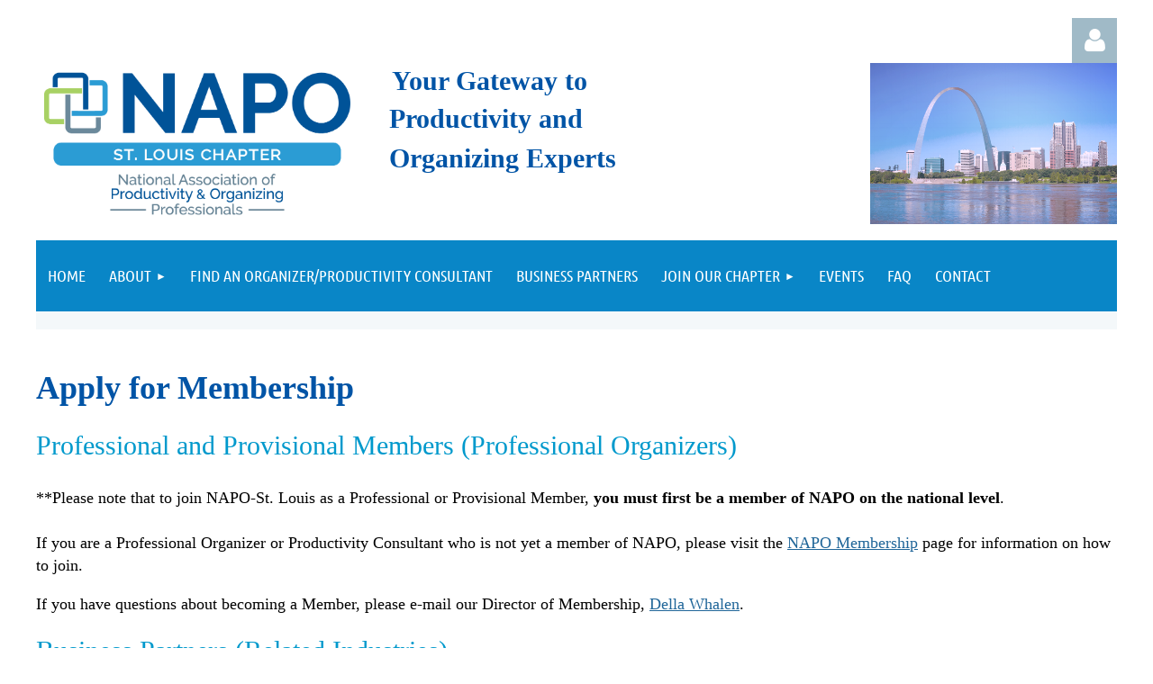

--- FILE ---
content_type: text/html; charset=utf-8
request_url: https://www.google.com/recaptcha/api2/anchor?ar=1&k=6LfmM_UhAAAAAJSHT-BwkAlQgN0mMViOmaK7oEIV&co=aHR0cHM6Ly9uYXBvc3RsLmNvbTo0NDM.&hl=en&v=PoyoqOPhxBO7pBk68S4YbpHZ&theme=light&size=invisible&anchor-ms=20000&execute-ms=30000&cb=83743t55qo0u
body_size: 50543
content:
<!DOCTYPE HTML><html dir="ltr" lang="en"><head><meta http-equiv="Content-Type" content="text/html; charset=UTF-8">
<meta http-equiv="X-UA-Compatible" content="IE=edge">
<title>reCAPTCHA</title>
<style type="text/css">
/* cyrillic-ext */
@font-face {
  font-family: 'Roboto';
  font-style: normal;
  font-weight: 400;
  font-stretch: 100%;
  src: url(//fonts.gstatic.com/s/roboto/v48/KFO7CnqEu92Fr1ME7kSn66aGLdTylUAMa3GUBHMdazTgWw.woff2) format('woff2');
  unicode-range: U+0460-052F, U+1C80-1C8A, U+20B4, U+2DE0-2DFF, U+A640-A69F, U+FE2E-FE2F;
}
/* cyrillic */
@font-face {
  font-family: 'Roboto';
  font-style: normal;
  font-weight: 400;
  font-stretch: 100%;
  src: url(//fonts.gstatic.com/s/roboto/v48/KFO7CnqEu92Fr1ME7kSn66aGLdTylUAMa3iUBHMdazTgWw.woff2) format('woff2');
  unicode-range: U+0301, U+0400-045F, U+0490-0491, U+04B0-04B1, U+2116;
}
/* greek-ext */
@font-face {
  font-family: 'Roboto';
  font-style: normal;
  font-weight: 400;
  font-stretch: 100%;
  src: url(//fonts.gstatic.com/s/roboto/v48/KFO7CnqEu92Fr1ME7kSn66aGLdTylUAMa3CUBHMdazTgWw.woff2) format('woff2');
  unicode-range: U+1F00-1FFF;
}
/* greek */
@font-face {
  font-family: 'Roboto';
  font-style: normal;
  font-weight: 400;
  font-stretch: 100%;
  src: url(//fonts.gstatic.com/s/roboto/v48/KFO7CnqEu92Fr1ME7kSn66aGLdTylUAMa3-UBHMdazTgWw.woff2) format('woff2');
  unicode-range: U+0370-0377, U+037A-037F, U+0384-038A, U+038C, U+038E-03A1, U+03A3-03FF;
}
/* math */
@font-face {
  font-family: 'Roboto';
  font-style: normal;
  font-weight: 400;
  font-stretch: 100%;
  src: url(//fonts.gstatic.com/s/roboto/v48/KFO7CnqEu92Fr1ME7kSn66aGLdTylUAMawCUBHMdazTgWw.woff2) format('woff2');
  unicode-range: U+0302-0303, U+0305, U+0307-0308, U+0310, U+0312, U+0315, U+031A, U+0326-0327, U+032C, U+032F-0330, U+0332-0333, U+0338, U+033A, U+0346, U+034D, U+0391-03A1, U+03A3-03A9, U+03B1-03C9, U+03D1, U+03D5-03D6, U+03F0-03F1, U+03F4-03F5, U+2016-2017, U+2034-2038, U+203C, U+2040, U+2043, U+2047, U+2050, U+2057, U+205F, U+2070-2071, U+2074-208E, U+2090-209C, U+20D0-20DC, U+20E1, U+20E5-20EF, U+2100-2112, U+2114-2115, U+2117-2121, U+2123-214F, U+2190, U+2192, U+2194-21AE, U+21B0-21E5, U+21F1-21F2, U+21F4-2211, U+2213-2214, U+2216-22FF, U+2308-230B, U+2310, U+2319, U+231C-2321, U+2336-237A, U+237C, U+2395, U+239B-23B7, U+23D0, U+23DC-23E1, U+2474-2475, U+25AF, U+25B3, U+25B7, U+25BD, U+25C1, U+25CA, U+25CC, U+25FB, U+266D-266F, U+27C0-27FF, U+2900-2AFF, U+2B0E-2B11, U+2B30-2B4C, U+2BFE, U+3030, U+FF5B, U+FF5D, U+1D400-1D7FF, U+1EE00-1EEFF;
}
/* symbols */
@font-face {
  font-family: 'Roboto';
  font-style: normal;
  font-weight: 400;
  font-stretch: 100%;
  src: url(//fonts.gstatic.com/s/roboto/v48/KFO7CnqEu92Fr1ME7kSn66aGLdTylUAMaxKUBHMdazTgWw.woff2) format('woff2');
  unicode-range: U+0001-000C, U+000E-001F, U+007F-009F, U+20DD-20E0, U+20E2-20E4, U+2150-218F, U+2190, U+2192, U+2194-2199, U+21AF, U+21E6-21F0, U+21F3, U+2218-2219, U+2299, U+22C4-22C6, U+2300-243F, U+2440-244A, U+2460-24FF, U+25A0-27BF, U+2800-28FF, U+2921-2922, U+2981, U+29BF, U+29EB, U+2B00-2BFF, U+4DC0-4DFF, U+FFF9-FFFB, U+10140-1018E, U+10190-1019C, U+101A0, U+101D0-101FD, U+102E0-102FB, U+10E60-10E7E, U+1D2C0-1D2D3, U+1D2E0-1D37F, U+1F000-1F0FF, U+1F100-1F1AD, U+1F1E6-1F1FF, U+1F30D-1F30F, U+1F315, U+1F31C, U+1F31E, U+1F320-1F32C, U+1F336, U+1F378, U+1F37D, U+1F382, U+1F393-1F39F, U+1F3A7-1F3A8, U+1F3AC-1F3AF, U+1F3C2, U+1F3C4-1F3C6, U+1F3CA-1F3CE, U+1F3D4-1F3E0, U+1F3ED, U+1F3F1-1F3F3, U+1F3F5-1F3F7, U+1F408, U+1F415, U+1F41F, U+1F426, U+1F43F, U+1F441-1F442, U+1F444, U+1F446-1F449, U+1F44C-1F44E, U+1F453, U+1F46A, U+1F47D, U+1F4A3, U+1F4B0, U+1F4B3, U+1F4B9, U+1F4BB, U+1F4BF, U+1F4C8-1F4CB, U+1F4D6, U+1F4DA, U+1F4DF, U+1F4E3-1F4E6, U+1F4EA-1F4ED, U+1F4F7, U+1F4F9-1F4FB, U+1F4FD-1F4FE, U+1F503, U+1F507-1F50B, U+1F50D, U+1F512-1F513, U+1F53E-1F54A, U+1F54F-1F5FA, U+1F610, U+1F650-1F67F, U+1F687, U+1F68D, U+1F691, U+1F694, U+1F698, U+1F6AD, U+1F6B2, U+1F6B9-1F6BA, U+1F6BC, U+1F6C6-1F6CF, U+1F6D3-1F6D7, U+1F6E0-1F6EA, U+1F6F0-1F6F3, U+1F6F7-1F6FC, U+1F700-1F7FF, U+1F800-1F80B, U+1F810-1F847, U+1F850-1F859, U+1F860-1F887, U+1F890-1F8AD, U+1F8B0-1F8BB, U+1F8C0-1F8C1, U+1F900-1F90B, U+1F93B, U+1F946, U+1F984, U+1F996, U+1F9E9, U+1FA00-1FA6F, U+1FA70-1FA7C, U+1FA80-1FA89, U+1FA8F-1FAC6, U+1FACE-1FADC, U+1FADF-1FAE9, U+1FAF0-1FAF8, U+1FB00-1FBFF;
}
/* vietnamese */
@font-face {
  font-family: 'Roboto';
  font-style: normal;
  font-weight: 400;
  font-stretch: 100%;
  src: url(//fonts.gstatic.com/s/roboto/v48/KFO7CnqEu92Fr1ME7kSn66aGLdTylUAMa3OUBHMdazTgWw.woff2) format('woff2');
  unicode-range: U+0102-0103, U+0110-0111, U+0128-0129, U+0168-0169, U+01A0-01A1, U+01AF-01B0, U+0300-0301, U+0303-0304, U+0308-0309, U+0323, U+0329, U+1EA0-1EF9, U+20AB;
}
/* latin-ext */
@font-face {
  font-family: 'Roboto';
  font-style: normal;
  font-weight: 400;
  font-stretch: 100%;
  src: url(//fonts.gstatic.com/s/roboto/v48/KFO7CnqEu92Fr1ME7kSn66aGLdTylUAMa3KUBHMdazTgWw.woff2) format('woff2');
  unicode-range: U+0100-02BA, U+02BD-02C5, U+02C7-02CC, U+02CE-02D7, U+02DD-02FF, U+0304, U+0308, U+0329, U+1D00-1DBF, U+1E00-1E9F, U+1EF2-1EFF, U+2020, U+20A0-20AB, U+20AD-20C0, U+2113, U+2C60-2C7F, U+A720-A7FF;
}
/* latin */
@font-face {
  font-family: 'Roboto';
  font-style: normal;
  font-weight: 400;
  font-stretch: 100%;
  src: url(//fonts.gstatic.com/s/roboto/v48/KFO7CnqEu92Fr1ME7kSn66aGLdTylUAMa3yUBHMdazQ.woff2) format('woff2');
  unicode-range: U+0000-00FF, U+0131, U+0152-0153, U+02BB-02BC, U+02C6, U+02DA, U+02DC, U+0304, U+0308, U+0329, U+2000-206F, U+20AC, U+2122, U+2191, U+2193, U+2212, U+2215, U+FEFF, U+FFFD;
}
/* cyrillic-ext */
@font-face {
  font-family: 'Roboto';
  font-style: normal;
  font-weight: 500;
  font-stretch: 100%;
  src: url(//fonts.gstatic.com/s/roboto/v48/KFO7CnqEu92Fr1ME7kSn66aGLdTylUAMa3GUBHMdazTgWw.woff2) format('woff2');
  unicode-range: U+0460-052F, U+1C80-1C8A, U+20B4, U+2DE0-2DFF, U+A640-A69F, U+FE2E-FE2F;
}
/* cyrillic */
@font-face {
  font-family: 'Roboto';
  font-style: normal;
  font-weight: 500;
  font-stretch: 100%;
  src: url(//fonts.gstatic.com/s/roboto/v48/KFO7CnqEu92Fr1ME7kSn66aGLdTylUAMa3iUBHMdazTgWw.woff2) format('woff2');
  unicode-range: U+0301, U+0400-045F, U+0490-0491, U+04B0-04B1, U+2116;
}
/* greek-ext */
@font-face {
  font-family: 'Roboto';
  font-style: normal;
  font-weight: 500;
  font-stretch: 100%;
  src: url(//fonts.gstatic.com/s/roboto/v48/KFO7CnqEu92Fr1ME7kSn66aGLdTylUAMa3CUBHMdazTgWw.woff2) format('woff2');
  unicode-range: U+1F00-1FFF;
}
/* greek */
@font-face {
  font-family: 'Roboto';
  font-style: normal;
  font-weight: 500;
  font-stretch: 100%;
  src: url(//fonts.gstatic.com/s/roboto/v48/KFO7CnqEu92Fr1ME7kSn66aGLdTylUAMa3-UBHMdazTgWw.woff2) format('woff2');
  unicode-range: U+0370-0377, U+037A-037F, U+0384-038A, U+038C, U+038E-03A1, U+03A3-03FF;
}
/* math */
@font-face {
  font-family: 'Roboto';
  font-style: normal;
  font-weight: 500;
  font-stretch: 100%;
  src: url(//fonts.gstatic.com/s/roboto/v48/KFO7CnqEu92Fr1ME7kSn66aGLdTylUAMawCUBHMdazTgWw.woff2) format('woff2');
  unicode-range: U+0302-0303, U+0305, U+0307-0308, U+0310, U+0312, U+0315, U+031A, U+0326-0327, U+032C, U+032F-0330, U+0332-0333, U+0338, U+033A, U+0346, U+034D, U+0391-03A1, U+03A3-03A9, U+03B1-03C9, U+03D1, U+03D5-03D6, U+03F0-03F1, U+03F4-03F5, U+2016-2017, U+2034-2038, U+203C, U+2040, U+2043, U+2047, U+2050, U+2057, U+205F, U+2070-2071, U+2074-208E, U+2090-209C, U+20D0-20DC, U+20E1, U+20E5-20EF, U+2100-2112, U+2114-2115, U+2117-2121, U+2123-214F, U+2190, U+2192, U+2194-21AE, U+21B0-21E5, U+21F1-21F2, U+21F4-2211, U+2213-2214, U+2216-22FF, U+2308-230B, U+2310, U+2319, U+231C-2321, U+2336-237A, U+237C, U+2395, U+239B-23B7, U+23D0, U+23DC-23E1, U+2474-2475, U+25AF, U+25B3, U+25B7, U+25BD, U+25C1, U+25CA, U+25CC, U+25FB, U+266D-266F, U+27C0-27FF, U+2900-2AFF, U+2B0E-2B11, U+2B30-2B4C, U+2BFE, U+3030, U+FF5B, U+FF5D, U+1D400-1D7FF, U+1EE00-1EEFF;
}
/* symbols */
@font-face {
  font-family: 'Roboto';
  font-style: normal;
  font-weight: 500;
  font-stretch: 100%;
  src: url(//fonts.gstatic.com/s/roboto/v48/KFO7CnqEu92Fr1ME7kSn66aGLdTylUAMaxKUBHMdazTgWw.woff2) format('woff2');
  unicode-range: U+0001-000C, U+000E-001F, U+007F-009F, U+20DD-20E0, U+20E2-20E4, U+2150-218F, U+2190, U+2192, U+2194-2199, U+21AF, U+21E6-21F0, U+21F3, U+2218-2219, U+2299, U+22C4-22C6, U+2300-243F, U+2440-244A, U+2460-24FF, U+25A0-27BF, U+2800-28FF, U+2921-2922, U+2981, U+29BF, U+29EB, U+2B00-2BFF, U+4DC0-4DFF, U+FFF9-FFFB, U+10140-1018E, U+10190-1019C, U+101A0, U+101D0-101FD, U+102E0-102FB, U+10E60-10E7E, U+1D2C0-1D2D3, U+1D2E0-1D37F, U+1F000-1F0FF, U+1F100-1F1AD, U+1F1E6-1F1FF, U+1F30D-1F30F, U+1F315, U+1F31C, U+1F31E, U+1F320-1F32C, U+1F336, U+1F378, U+1F37D, U+1F382, U+1F393-1F39F, U+1F3A7-1F3A8, U+1F3AC-1F3AF, U+1F3C2, U+1F3C4-1F3C6, U+1F3CA-1F3CE, U+1F3D4-1F3E0, U+1F3ED, U+1F3F1-1F3F3, U+1F3F5-1F3F7, U+1F408, U+1F415, U+1F41F, U+1F426, U+1F43F, U+1F441-1F442, U+1F444, U+1F446-1F449, U+1F44C-1F44E, U+1F453, U+1F46A, U+1F47D, U+1F4A3, U+1F4B0, U+1F4B3, U+1F4B9, U+1F4BB, U+1F4BF, U+1F4C8-1F4CB, U+1F4D6, U+1F4DA, U+1F4DF, U+1F4E3-1F4E6, U+1F4EA-1F4ED, U+1F4F7, U+1F4F9-1F4FB, U+1F4FD-1F4FE, U+1F503, U+1F507-1F50B, U+1F50D, U+1F512-1F513, U+1F53E-1F54A, U+1F54F-1F5FA, U+1F610, U+1F650-1F67F, U+1F687, U+1F68D, U+1F691, U+1F694, U+1F698, U+1F6AD, U+1F6B2, U+1F6B9-1F6BA, U+1F6BC, U+1F6C6-1F6CF, U+1F6D3-1F6D7, U+1F6E0-1F6EA, U+1F6F0-1F6F3, U+1F6F7-1F6FC, U+1F700-1F7FF, U+1F800-1F80B, U+1F810-1F847, U+1F850-1F859, U+1F860-1F887, U+1F890-1F8AD, U+1F8B0-1F8BB, U+1F8C0-1F8C1, U+1F900-1F90B, U+1F93B, U+1F946, U+1F984, U+1F996, U+1F9E9, U+1FA00-1FA6F, U+1FA70-1FA7C, U+1FA80-1FA89, U+1FA8F-1FAC6, U+1FACE-1FADC, U+1FADF-1FAE9, U+1FAF0-1FAF8, U+1FB00-1FBFF;
}
/* vietnamese */
@font-face {
  font-family: 'Roboto';
  font-style: normal;
  font-weight: 500;
  font-stretch: 100%;
  src: url(//fonts.gstatic.com/s/roboto/v48/KFO7CnqEu92Fr1ME7kSn66aGLdTylUAMa3OUBHMdazTgWw.woff2) format('woff2');
  unicode-range: U+0102-0103, U+0110-0111, U+0128-0129, U+0168-0169, U+01A0-01A1, U+01AF-01B0, U+0300-0301, U+0303-0304, U+0308-0309, U+0323, U+0329, U+1EA0-1EF9, U+20AB;
}
/* latin-ext */
@font-face {
  font-family: 'Roboto';
  font-style: normal;
  font-weight: 500;
  font-stretch: 100%;
  src: url(//fonts.gstatic.com/s/roboto/v48/KFO7CnqEu92Fr1ME7kSn66aGLdTylUAMa3KUBHMdazTgWw.woff2) format('woff2');
  unicode-range: U+0100-02BA, U+02BD-02C5, U+02C7-02CC, U+02CE-02D7, U+02DD-02FF, U+0304, U+0308, U+0329, U+1D00-1DBF, U+1E00-1E9F, U+1EF2-1EFF, U+2020, U+20A0-20AB, U+20AD-20C0, U+2113, U+2C60-2C7F, U+A720-A7FF;
}
/* latin */
@font-face {
  font-family: 'Roboto';
  font-style: normal;
  font-weight: 500;
  font-stretch: 100%;
  src: url(//fonts.gstatic.com/s/roboto/v48/KFO7CnqEu92Fr1ME7kSn66aGLdTylUAMa3yUBHMdazQ.woff2) format('woff2');
  unicode-range: U+0000-00FF, U+0131, U+0152-0153, U+02BB-02BC, U+02C6, U+02DA, U+02DC, U+0304, U+0308, U+0329, U+2000-206F, U+20AC, U+2122, U+2191, U+2193, U+2212, U+2215, U+FEFF, U+FFFD;
}
/* cyrillic-ext */
@font-face {
  font-family: 'Roboto';
  font-style: normal;
  font-weight: 900;
  font-stretch: 100%;
  src: url(//fonts.gstatic.com/s/roboto/v48/KFO7CnqEu92Fr1ME7kSn66aGLdTylUAMa3GUBHMdazTgWw.woff2) format('woff2');
  unicode-range: U+0460-052F, U+1C80-1C8A, U+20B4, U+2DE0-2DFF, U+A640-A69F, U+FE2E-FE2F;
}
/* cyrillic */
@font-face {
  font-family: 'Roboto';
  font-style: normal;
  font-weight: 900;
  font-stretch: 100%;
  src: url(//fonts.gstatic.com/s/roboto/v48/KFO7CnqEu92Fr1ME7kSn66aGLdTylUAMa3iUBHMdazTgWw.woff2) format('woff2');
  unicode-range: U+0301, U+0400-045F, U+0490-0491, U+04B0-04B1, U+2116;
}
/* greek-ext */
@font-face {
  font-family: 'Roboto';
  font-style: normal;
  font-weight: 900;
  font-stretch: 100%;
  src: url(//fonts.gstatic.com/s/roboto/v48/KFO7CnqEu92Fr1ME7kSn66aGLdTylUAMa3CUBHMdazTgWw.woff2) format('woff2');
  unicode-range: U+1F00-1FFF;
}
/* greek */
@font-face {
  font-family: 'Roboto';
  font-style: normal;
  font-weight: 900;
  font-stretch: 100%;
  src: url(//fonts.gstatic.com/s/roboto/v48/KFO7CnqEu92Fr1ME7kSn66aGLdTylUAMa3-UBHMdazTgWw.woff2) format('woff2');
  unicode-range: U+0370-0377, U+037A-037F, U+0384-038A, U+038C, U+038E-03A1, U+03A3-03FF;
}
/* math */
@font-face {
  font-family: 'Roboto';
  font-style: normal;
  font-weight: 900;
  font-stretch: 100%;
  src: url(//fonts.gstatic.com/s/roboto/v48/KFO7CnqEu92Fr1ME7kSn66aGLdTylUAMawCUBHMdazTgWw.woff2) format('woff2');
  unicode-range: U+0302-0303, U+0305, U+0307-0308, U+0310, U+0312, U+0315, U+031A, U+0326-0327, U+032C, U+032F-0330, U+0332-0333, U+0338, U+033A, U+0346, U+034D, U+0391-03A1, U+03A3-03A9, U+03B1-03C9, U+03D1, U+03D5-03D6, U+03F0-03F1, U+03F4-03F5, U+2016-2017, U+2034-2038, U+203C, U+2040, U+2043, U+2047, U+2050, U+2057, U+205F, U+2070-2071, U+2074-208E, U+2090-209C, U+20D0-20DC, U+20E1, U+20E5-20EF, U+2100-2112, U+2114-2115, U+2117-2121, U+2123-214F, U+2190, U+2192, U+2194-21AE, U+21B0-21E5, U+21F1-21F2, U+21F4-2211, U+2213-2214, U+2216-22FF, U+2308-230B, U+2310, U+2319, U+231C-2321, U+2336-237A, U+237C, U+2395, U+239B-23B7, U+23D0, U+23DC-23E1, U+2474-2475, U+25AF, U+25B3, U+25B7, U+25BD, U+25C1, U+25CA, U+25CC, U+25FB, U+266D-266F, U+27C0-27FF, U+2900-2AFF, U+2B0E-2B11, U+2B30-2B4C, U+2BFE, U+3030, U+FF5B, U+FF5D, U+1D400-1D7FF, U+1EE00-1EEFF;
}
/* symbols */
@font-face {
  font-family: 'Roboto';
  font-style: normal;
  font-weight: 900;
  font-stretch: 100%;
  src: url(//fonts.gstatic.com/s/roboto/v48/KFO7CnqEu92Fr1ME7kSn66aGLdTylUAMaxKUBHMdazTgWw.woff2) format('woff2');
  unicode-range: U+0001-000C, U+000E-001F, U+007F-009F, U+20DD-20E0, U+20E2-20E4, U+2150-218F, U+2190, U+2192, U+2194-2199, U+21AF, U+21E6-21F0, U+21F3, U+2218-2219, U+2299, U+22C4-22C6, U+2300-243F, U+2440-244A, U+2460-24FF, U+25A0-27BF, U+2800-28FF, U+2921-2922, U+2981, U+29BF, U+29EB, U+2B00-2BFF, U+4DC0-4DFF, U+FFF9-FFFB, U+10140-1018E, U+10190-1019C, U+101A0, U+101D0-101FD, U+102E0-102FB, U+10E60-10E7E, U+1D2C0-1D2D3, U+1D2E0-1D37F, U+1F000-1F0FF, U+1F100-1F1AD, U+1F1E6-1F1FF, U+1F30D-1F30F, U+1F315, U+1F31C, U+1F31E, U+1F320-1F32C, U+1F336, U+1F378, U+1F37D, U+1F382, U+1F393-1F39F, U+1F3A7-1F3A8, U+1F3AC-1F3AF, U+1F3C2, U+1F3C4-1F3C6, U+1F3CA-1F3CE, U+1F3D4-1F3E0, U+1F3ED, U+1F3F1-1F3F3, U+1F3F5-1F3F7, U+1F408, U+1F415, U+1F41F, U+1F426, U+1F43F, U+1F441-1F442, U+1F444, U+1F446-1F449, U+1F44C-1F44E, U+1F453, U+1F46A, U+1F47D, U+1F4A3, U+1F4B0, U+1F4B3, U+1F4B9, U+1F4BB, U+1F4BF, U+1F4C8-1F4CB, U+1F4D6, U+1F4DA, U+1F4DF, U+1F4E3-1F4E6, U+1F4EA-1F4ED, U+1F4F7, U+1F4F9-1F4FB, U+1F4FD-1F4FE, U+1F503, U+1F507-1F50B, U+1F50D, U+1F512-1F513, U+1F53E-1F54A, U+1F54F-1F5FA, U+1F610, U+1F650-1F67F, U+1F687, U+1F68D, U+1F691, U+1F694, U+1F698, U+1F6AD, U+1F6B2, U+1F6B9-1F6BA, U+1F6BC, U+1F6C6-1F6CF, U+1F6D3-1F6D7, U+1F6E0-1F6EA, U+1F6F0-1F6F3, U+1F6F7-1F6FC, U+1F700-1F7FF, U+1F800-1F80B, U+1F810-1F847, U+1F850-1F859, U+1F860-1F887, U+1F890-1F8AD, U+1F8B0-1F8BB, U+1F8C0-1F8C1, U+1F900-1F90B, U+1F93B, U+1F946, U+1F984, U+1F996, U+1F9E9, U+1FA00-1FA6F, U+1FA70-1FA7C, U+1FA80-1FA89, U+1FA8F-1FAC6, U+1FACE-1FADC, U+1FADF-1FAE9, U+1FAF0-1FAF8, U+1FB00-1FBFF;
}
/* vietnamese */
@font-face {
  font-family: 'Roboto';
  font-style: normal;
  font-weight: 900;
  font-stretch: 100%;
  src: url(//fonts.gstatic.com/s/roboto/v48/KFO7CnqEu92Fr1ME7kSn66aGLdTylUAMa3OUBHMdazTgWw.woff2) format('woff2');
  unicode-range: U+0102-0103, U+0110-0111, U+0128-0129, U+0168-0169, U+01A0-01A1, U+01AF-01B0, U+0300-0301, U+0303-0304, U+0308-0309, U+0323, U+0329, U+1EA0-1EF9, U+20AB;
}
/* latin-ext */
@font-face {
  font-family: 'Roboto';
  font-style: normal;
  font-weight: 900;
  font-stretch: 100%;
  src: url(//fonts.gstatic.com/s/roboto/v48/KFO7CnqEu92Fr1ME7kSn66aGLdTylUAMa3KUBHMdazTgWw.woff2) format('woff2');
  unicode-range: U+0100-02BA, U+02BD-02C5, U+02C7-02CC, U+02CE-02D7, U+02DD-02FF, U+0304, U+0308, U+0329, U+1D00-1DBF, U+1E00-1E9F, U+1EF2-1EFF, U+2020, U+20A0-20AB, U+20AD-20C0, U+2113, U+2C60-2C7F, U+A720-A7FF;
}
/* latin */
@font-face {
  font-family: 'Roboto';
  font-style: normal;
  font-weight: 900;
  font-stretch: 100%;
  src: url(//fonts.gstatic.com/s/roboto/v48/KFO7CnqEu92Fr1ME7kSn66aGLdTylUAMa3yUBHMdazQ.woff2) format('woff2');
  unicode-range: U+0000-00FF, U+0131, U+0152-0153, U+02BB-02BC, U+02C6, U+02DA, U+02DC, U+0304, U+0308, U+0329, U+2000-206F, U+20AC, U+2122, U+2191, U+2193, U+2212, U+2215, U+FEFF, U+FFFD;
}

</style>
<link rel="stylesheet" type="text/css" href="https://www.gstatic.com/recaptcha/releases/PoyoqOPhxBO7pBk68S4YbpHZ/styles__ltr.css">
<script nonce="js31mwgapxalvJA4wvPHnA" type="text/javascript">window['__recaptcha_api'] = 'https://www.google.com/recaptcha/api2/';</script>
<script type="text/javascript" src="https://www.gstatic.com/recaptcha/releases/PoyoqOPhxBO7pBk68S4YbpHZ/recaptcha__en.js" nonce="js31mwgapxalvJA4wvPHnA">
      
    </script></head>
<body><div id="rc-anchor-alert" class="rc-anchor-alert"></div>
<input type="hidden" id="recaptcha-token" value="[base64]">
<script type="text/javascript" nonce="js31mwgapxalvJA4wvPHnA">
      recaptcha.anchor.Main.init("[\x22ainput\x22,[\x22bgdata\x22,\x22\x22,\[base64]/[base64]/[base64]/KE4oMTI0LHYsdi5HKSxMWihsLHYpKTpOKDEyNCx2LGwpLFYpLHYpLFQpKSxGKDE3MSx2KX0scjc9ZnVuY3Rpb24obCl7cmV0dXJuIGx9LEM9ZnVuY3Rpb24obCxWLHYpe04odixsLFYpLFZbYWtdPTI3OTZ9LG49ZnVuY3Rpb24obCxWKXtWLlg9KChWLlg/[base64]/[base64]/[base64]/[base64]/[base64]/[base64]/[base64]/[base64]/[base64]/[base64]/[base64]\\u003d\x22,\[base64]\\u003d\\u003d\x22,\x22JsKzQcKDwpfCnioDYgLCrWDDpXksw6wQw5nDqCtfWHtREMKKw4pMw7NowrIYw7bDvSDCrTDCrMKKwq/DvDg/ZsKpwqvDjxkcRsO7w47DpsKHw6vDokPCq1NUdMOfFcKnHsKbw4fDn8K6Dxl4wp/CjMO/dlstKcKRAwHCvWg0woRCUVloaMOhTFPDk03Ct8OSFsOVYBjClFISecKscsK3w4LCrlZIb8OSwpLCjMKew6fDnhlZw6JwE8OGw44XOHfDox1wM3JLw6ImwpQVR8OEKjd/R8KqfUHDn0g1WMOyw6Mkw5/CocOdZsK0w5TDgMKywowRBTvCj8KMwrDCqlrCvGgIwoIWw7diw4bDjmrCpMOYJ8Krw6IkBMKpZcKpwoN4FcORw4dbw77Do8KNw7DCvxbCm0RuSMOTw780ECrCjMKZKMKKQMOMdwsNIXPCn8OmWQ8HfMOaa8Oew5p+E0bDtnUwMCR8wrhdw7wzfcKTYcOGw5bDhj/CiH1NQHrDlQbDvMK2OcKZfxIkw5o5cQ/[base64]/TiTDlV3CkWB0w7QlXcKZX8O/w7nCicKiJmHDpMOJwqjDrMKiw5dAw69FYsKywpTChMKTw4vDiFTCt8K5NRx7aHPDgsOtwo0yGTQZwo3DpEt+V8Kww6MtasK0TEHClS/[base64]/[base64]/CvsK4w4DDjsO1JcO2w63DrsKBYikWB8Otw7vDsgdEw4PDlHXDm8KhBnXDg2hgSUo3w53Drn3CtMKbwo3DvGxTwo04woRvwppheRrDo1TDmsOJw73CqMKkesKIH345T2vDocK1HUrDgxEKw5zCplVCw4kSBltobQ5Rwr/CrMKFIQoFw4nCjGJfw60Cwp7ChcOSdTHDs8K7wpzClEzDohhaw7nDiMKdFsOcwqHCksOOwo4GwpJNL8OACsKdNcOywo/[base64]/Ci8O0KcO7TQgewqEYw6jCnsOBeMKdMMOHwrzDvC3CmXdZw4vCg0HCqH98wqXDuwVVw5UJAzg4w5A5w4lvXWnDux/[base64]/[base64]/[base64]/Cti5+wr0owoFrwrDChAF5BRZ6M8KcwofCsR7Co8KEwpzCpAjCpWHDonwdwq3Dqz9BwqfDrBwWSsOKGVQ3McK7RsK+PAnDmcKsOMO2wrrDlcOBOzFrwox7blNawqVdw6jCr8O/w4XDgADDiMKtw7d0c8OdV3/CkcKUUj1Jw6XCllzCq8OqBMKfAUtXaBLDkMO8w6jDk0bCuAjDl8Ovw7I8BMOwwprCnDPCl204w7htKsKUwqfCvsOuw7fCv8O7fCDDkMOuOGfCkjldLMKhw4gPImhIfQE7w4NBw5EfcWUIwrPDvcOyb3DCsAY/ScOVc0fDhMKsPMO1wrovXFHDp8KbdAnCncO5NkVwJMO1HMKkR8Kww6/CusKSw459fMKXCcOCw79eaXPDiMOYaGXCtD5rwpgbw4Z/PnfCr0NUwpstdjPCizzCpMObwotHw4NTFMOkOcKQUcO1SMOiw4zDqcORw4TCsXg5w68hNFs4XBZYLcOORMODDcKSQ8OtUi8swptDwr/ChMKHH8OjR8KNwrtOBsOEwok/w4bDkMOuwrhMw7s9w7LDnwcRXirDk8KPYMOrwr3DssKSbsKgcMO4chrCsMK2wqjCvTlDw5PDscKNGsKZw580NsKpw6LCgD4HYHEyw7MkFkHChkw5w7PDk8O/w4ULw5jCisOWwqzDq8KEGj7Dl3HCmDjCmsK/wqVjNcKBRMKdw7RhGxXDmWHCgSIewoZ3IT/ChcKcw47DjBANV3kdwpNLwrklwoBnOizDjUbDu2p2wqh/w6Eqw4Nlw47DuXTDhsKkwqLDgcK2fGV4wozDhQbDiMOSwrvCoSPDvE0CSTtVw4/DoEzDgT5sccOqOcOiwrYsNMOywpXCksO3YcKZHXZtal0aT8OZZMKLwoAmLX3CrsOcwpsAMSQKw7gkcDTCrmbCinoVw6bChcKGPCDDlisVAsKyJMKVwozCiVchw4oUw6bDiTQ7BsK6wqDDnMKJwq/DvcOmw6xnbMKZwr03wpPDkDJAUWMNKsKAw4rDj8OmwqHDgcOJNU5ZXXJLDsK4wpJLw7R3wpfDv8OWwobDtWBxw7pNwrnDkcKAw6XCkcKFKUwCw5UPLyYWwonDmSBGwqZQwp7Dv8Kzw6RJOHEbV8Onw6NRwoIPDRVrdsOHw7gIPF82aU7DnUHDgx4nw73Cil/CuMOoJGVJYcK3wqHDgwDCuAAXJBTDlMOMwq4VwrxMBsK4w4LCiMKcwqzDosOkwpbCjMKLG8O3wpPCtSLCjsKJwpBNVMKeJF9SwonCjcOvw7vChxrDpk1Uw73Cvn9Aw7x8w4jCtsOMFwnCusOrw514wpnCqC8lQBHDkEPDi8KvwrHCj8O/CsKow5xQBsOkw4bCnsOxbDnDo3/CkXZ4wrvDmQ7CusKSQBFLJGfCrcOSQsKgXifCnDTCgMO2w4ADwqnCpVDDoWBbwrLDkHvCuGvDmcKJXMOMw5PDjANLPnfDqTQHD8OtPcO5EW91GiPDoRA/[base64]/Cu2/[base64]/wq/CiMK1w5fDtAwLCmhiwrd1Z8KvwrMMwq/DojfDjhXDqAkdDXvCo8Ksw4nCosO0VC/[base64]/w7bDgcOHYATDlsOhwoTDtsO6L8KewqPDlcKfw6ddwrxgFDNAwpgZZnVtRyXCnyLDisOcAMOAT8OEw5pID8OjPMONwplXwpLDj8Kww43DhFfCt8O5VsKrRyJIZT3CpcOEBMOow4LDlMK0wpMmw6/[base64]/cyQDw6EJUcOsw47Dlw8NTsOQTMOxBMKiwqoAwogwwqTDhsOTw6TDuyMlajbCgcOsw4J1w4txJHrCj0bDl8KKEiDDhMOAwpnCr8K4w7DDtk0mdlI2w4N3wq3DlMKIwqsUJsOrw5PDiwFdw53Cnh/DvmbDoMOhw61ywr4vYDdwwo4yR8KawoAQPF7DqknDuzZew64cw5ZHGhfDmzzDncOOw4FMKsKHw6zClMOfLC4hwpg9ZR1iwosNAMK/wqNwwoA7w68LEMKwd8KdwqZPDTUSECrCtBJJcDXDpsK0UMKiGcKRVMKFCWtJw4QZcXjDm1zCqsK+wqjCl8O7w6xrOA7CrcOmbE/CjCpCIQVdBsKBR8KcW8K/w5LCtj/[base64]/DkCFQw4nDo8KHNTHDnMKWw5MQBnPClxsRw5AKwp7ChHYISMOTJF82w7xGKMOYwpwCwq8dQ8OaT8Krw7VfUlTCuBnDs8OWdcKWPMOQOcKhwo7CpsKQwrIGwobDvV4Bw5/DnDXCjDUQw688csK3CBDDncO4wrzDg8OhOMOZV8KRD1gxw6t/[base64]/Clm/CksKBwo8Iw5E7dcO1Rw9twp3CgTHCqnTDvXHDvEvCqcKjP0F8wrkIwp7CgTXCvMOew60gwqo3CMO/wpvDvMKIwonCkmF3wp3Dj8K+TkRCw57ClT5KMhdyw5vClWkaEGbCjy3CknfChcOfwo/[base64]/wpcVwox4T8OZwr9NAsKuw45UccKowo5iw6hGw6TCviXDnBzCk3vCl8OSasKSw4cSw6/Dq8O6MMKfISI4UcKuZh9rVcOOIsKRbsOQD8OSwpHDg2HDmcKuw7TCpizDngl3WBzCuCMtw51KwrdkwoXCtTvCtiDDosKpTMOiwqJNw73DtsKjwofCvEZAWMOsGsO6w5rDpcOaOyk1F1fCkWErwqrDhmRew5DCl1fCmHltw4B1KR7CjsOSwrgiw7/Dsmd2G8KjLsKQHsKkU1tDHcKJdMOAw4ZNXgXCi0TDiMKBfV9sFSBKwog6J8K+wqE+w4vDkHQawrHDsi/Cv8OKw5vDhF7DlBvDk0RawpLDlGo0X8OUP3/Ckz/DscK3woY1DC5Jw4sSLcOyfMKKJzoLMTnCo3nCn8OaBcOsKMO0bH3ClcOrPcOwagTCswvChMKYB8KOwr/DlhUhZCIzwrDDv8Knw4bDqMOvw4TCucK3YwNWw47DoXLDo8OEwqx/[base64]/Cj8KgVcONN2Ftw6g2JsKxw6rCjMOow6zChcKjGgdiBh0eLT0hw6XDsFl9I8KOwrg9w5pnMsKGSsKaZMKIw6TDqcO6KcOyw4TCusKvw6AIw5o8w6wWYsKoeyZcwrjDk8ODwpXCn8OFw5nDnn3Cuy/DncOLwqNlwqXCksKfa8KdwohlWMOOw7vCpAU/[base64]/ChcK5fQHCvHHDvcOiw4/DrAojw47Ck8OHHMOObcKHwooCbSBKwrPDvMKowqspQRTDlMKBwonDhn51w63CtMKgbFrCr8OqBQjDqsOOJGLCm28xwoDCsRzDq2N0w4tFYsO4CRh/w4bDm8Khwp/Cq8Kxw7PDsz18LcKPwonCr8KrNFEmw6XDqXpLw6rDmVBsw6DDksODV2XDg2rCgsKyIEctwpLCsMOjwqYMwpTCnsKJwr5bw5zCq8KzE3hiaT9wKcKEw7vDtG0hw7oTQV/DrcOrVMO+EMO7fARlwpvCkz9wwq/CgR/DhsOEw5ALScOPwqUkZcK3S8Kzw4tUw4vDrsK3ByTDk8KMwq7DjMKHworDosKcT21GwqMcDijDu8K2wpvDu8Omw6LCvMKrwo/CoQPCmU1twq3DqsO/HgheQR/DjD8vwqXCnsKCwo7DlXDCp8KWw4luw5fCkcKQw59PJ8OHwojCoyXDlzfDiEJfUA3Cj0czag4Iwo92VcOAfSEhWDTDksOnw69xw6Z8w7TDnAHDryLDqcOkwrzDqMKVw5MaFsOcCcODK2IkCcKow5HDqD9EMQnDo8KIeQLCscOJwopzwoTCjjTDkH3DuF/DiE7Ck8OsFMKeX8OeTMOrLsKCBkcsw4IWwpRNRcOsEMOLCD8BwrjCgMK0wpvDliZCw5wDw6/[base64]/DrMORwpzCvsOXF8K9w6/DkMOywp45cyrCvsKDw67CvcO6AX3DqcOxwrDDssKteiXDjRIswql6IMKMw6jDkT5nw5U/YMOOWlYGblxIwovDmEICScOrd8KdYkw0VSBtPMOEw6LCqMOgc8KuBQB3RVnCgDsbbiLDsMK/wofCpm7DjlPDjMONwoLDsi7DqhzCgMOxSMKRJsKfw5vCosO0LMONbMO0w7PDgB7DmmTCjwY5w4vCj8O2DgRdwqrDkDVbw5oSw61BwpxpMFkxwowww6t1cSlUM2vDim3CgcOiSjsvwospWS/[base64]/Dkk7Ch28RwprCscKXDsO/w5ccwoUzY2ETwok7GMKcw41NMGgowqwTwrjDjmPCrMKRET4qw5rCqBdzJsOswoLDkcObwr3Cik/DoMKFZwdFwqvDm31+PsKpwotBwpDCn8OLw4Zswo1BwrrCtg5vNizCscOOIRJGw4HCuMKzZTxywrbDtkrCgwFEFDLCsH4SKQ7Cv0HCgTlcPm7CkcKmw5TCkhbCqkk/HMO0w7M+CcKewq8Nw53DmsO0JxBBwoLCtEXCnTrDqnbDlS8pScOfGMOHwqkCw6TDjhFSwqrCr8OTw6jCrCbDuS8UMAjCgMOjw7YaNlBPCsK3w5fDpDvClTlaewHCqMKFw5/[base64]/Ci8OlwoPDm2fCosOXwrc2GXY/w7hzwphFwr7Ci8KbCcKxCsK/fCDCv8KMUsOAbDZJw4/[base64]/L0g7WcKewpnDqsKaKMO3FMKfwqQeD8KMw5TDusKbUUVRw7PDswZRbU5mw6XCj8KWIsOLeT/Csnlewp90FEXCiMO8w7FtJiV9TsK1w4hXXMOWDsKOwp41w4NfSxHCuHhgwp/[base64]/DlsOuE8KTwpTCgR8Gw7PDn0LDujfCksOIw4vDo8OLwp0Xw5wxFyEkwok9UFVpwrfDksO/[base64]/wo3CtUpvw7nChMOGw60cA8K3wo/[base64]/CsEnDm0M+w4nDnXbCt3zDkgUCwr3DlcKGw40EXSXDok3Dv8OYw5tgworDkcOCw5PCgUrCocKXwprCt8Oywq9KVx3DtkHDiBtbTVrDiR8iw7VjwpbCtHzChhzCgMKNwrXCuDwGwr/[base64]/PcKBwqVww5c5QcO5Fi02BUPCkDLDhMOXwqLCoVNWw4nCkFPDrMKdBGHCi8OhEsOVw7g1JBjCjFYMbEnDl8OJS8Obwpsrwr9eMQ9cw73CocK7IsKnwpt8wqXCk8KgFsOOeycwwoY/bsKDwojDlk3Cn8OMVsKVSiHDpSRDBMOMw4AYw5fDocKZdkx9dn5nwp4lwocKEcOuw4oZwoTDonl1wr/[base64]/Cs2J3FcKmSsK/woIOF29DXAszT8K4wqbCiR/DuMKFwr/CpH8uCSwdRzs5w50gw4zDpV0rwpXDgTDCik7Dq8OpWsO7GMKuwpBEbQ7DrMKDEH7DtcOwwpzDkBDDgBs4wqjCow8uwpXDojzDusOXw4lgwrbDusOBwoxiwpwJwrlzw6M2ecKaDcKFGHXDgsKQC3Q2L8Ktw6Qkw4/DoUXCtENww4fCl8KqwqAjDMO6DHPDisKuB8OyXHPConTDk8OIVw5FWQvChMOEGEfClMKEw7nDrxDCmArDq8KkwrdpGg4NDcOmSFJbw5I4w5dFb8K/wqVqb37DosO+w5DDjsKiesO9wqVLWh7CoWzCm8K+ZMOpw7/DgMKgwrvDpcOFwrXCsDFJwoQkUFnCtSMUZDbDmBfCoMKGw6PCsEhNwrQqw5sZwpgWQcKqbMOIWQ3Dk8Kxw4VMIhJlesOkBjB8QcK9wqBvRcOzK8OxK8K5eCXDj25uG8KWw69/wq/Dv8KYwpLCgsKqYSMkwqh8I8OJwpbDrsKNDcK5G8KEw55mw4JHwqHDuV/CrcKYQ3hcUF3DuiHCtGEkZVR9RV/[base64]/Cn8OZQMODwpdTw5zDkMK7RwPCi8K4LMO+RTtXdMOgCXXCpQcTw6/CpwDDkX/Cqg3Dgj7Dlm41wrnDhD7DosO4NxMtK8KLwrRuw5QawpDDoTc5w5FhF8KteTDCsMKcE8OYRifCizvDuE8gBCwrKMKcMsOYw7QAw5p7O8OpwpnDrU8QIHDDn8K0wotHDMOWA3LDksOrwpzDkcKuwrxAw4lbSmVhLmfCkSTCnnzDiDPCpsKxZsOxecOUC3/Do8OyUADDplJrT3vDpsOJA8O+w4dQK08LYMO3QcKPwqscUsKXw5LDmmgJQTLCnDEIwptNw7LDkE/[base64]/[base64]/[base64]/[base64]/[base64]/[base64]/[base64]/wqsMwoDDnzRsw5N4wrIRHQfDs8K3wqM9O8KJw4/Doyl5LMOyw6rDjyTCgDUuwogww4k/VMK6CWwrw57DsMOHDC1cw4FBw7bDqjcYw7XDoAgdaTbCtjI8fcK3w53ChGFOIMOjW08JFcOhFSUCw5vCg8KnKTjDhsOcwq/[base64]/w4/DmycYwqd8w55IwrEEw6HDr3rDpSnCjE9Nwr/Dv8O1wprCimDCkMOwwqbDr1nCqjTChQvDtMOddWjDiD3DnsOOwprDgMKxbsKqWcKEEcOcA8Orw5nChMOSwpLCi04lNWQtTWJufsKDVsOZw5nCsMKqwqJ6w7DDqnQcE8KoZxRRK8OlWGdiw5gJw7IDKsKPJ8OXNMKcKcOgO8KbwowPQi/CrsKzw58lPMKbwpVxw7vCq1PCgsOOw6TClcKjw7PDv8OPw7tLw4lwQsKtwp9VLE7DlMOZCcOVwqsAwpvCtELCncKow47DoBTCr8KQXTo8w5/[base64]/CucORIMOrJ0zCjMOjw6bDjsKXwrQ3asK8wpTCon/ChsK3w5DDv8OpQcOWwqnDrMOmH8O2w6/DucOnesOHwrd2G8KXwrLCicOSV8O3J8OQDA/[base64]/wosnSMOgw54Iwr4NN8OLSMOCw6rDvcKWZsK6wqAVw6fDisKgOzcoMsK5cRXCkMO0woE7w4BXwrQowrDDpsKkdMKHw4HDpMKNwpgXVknDp8Kow43CrcKvOi9nw63DrsKPLl7CvcOUwpXDo8Ohw7TCq8Oxw4FPw7zCi8KLfMOhRMOFBCHDvH/CrMKFagHCl8OSwo3Dh8OlOxUFE1g8w7FHwpxhw5RXwrx+JmnCrkDDvj3ClGMOWcO7EiEbwqkJwpPDmS7Cn8Krw7NEE8OkE3nDvUTCkMKQZQ/CmlvCnkYqecOUBUwMTA/DpcKAw65JwrV1T8Ksw73DgmnDmMORw5gEwo/CiVXDlDw8ah/CqFALUsKjM8KzJcOQUcOXO8OTF1nDu8KjGsO5w5/Dl8KnOcKtw6ZqCXDCs3nDhCbCl8OMw5BXNmrCtBzCqmNdwr12w7Zbw5N/[base64]/Dl8OoQw0Qw4Rnf8OOw47DqMODwp9ow5xjw4DCicOLFcOrK3kHPcOwwqYswqHCucK6bsOYwqLDqmTCsMKtQMKAS8Klw4ldw7DDpxJww67DvsOCw43DjHXCpMONasKvDEEXIXczQRltw6ddUcKpLsOKw6DCp8O5w63DiTHDgMKjE1vDul/CtsKcwr9qF2c7wo9/w4Jow4rCvMOLw6rDuMKXRcOkJlc+w7wkwpZbw4MTw5zDp8O5TQ/DssKjXmHCkxzDsh3Cm8O9wpbCu8O5fcKHZcO8w4MZH8OPI8Kew7JpUHvDrHjDscOew4vDmHY0OcOtw6Q4VXUxfiV+w4/CvwvDuVwDbUHDuQfDnMOzw4PDs8KVw5rDqk56wqDDs1/[base64]/w6wBw6tGw7/CjSNcwonCg8KBU3vClw8LESUsw55yOMK+fykCw6VowrjDqcOFC8KTWsOlOBTCgMKRfzfDusKDOC5lKcOYwo7CugHCiVdkP8KLZhrCjsKsd2I0ZsO/wpvDt8O2ERJCw5/DvkTCgsOAw4bDksOfw7gGw7XCnTp8wqlgwrxywp4mcHPDssKDw7gsw6JiBU5Rw6gCaMKUwrzDjytGIMOoVsKOacKzw6HDmcKoCMK8LsOywpLCqyXCrX7Cuz/CqsK5wqLCr8OlL1rDtm57fcOdwqDCvWpCZj5cZmtgesOnwq1xAEMgQHM/woJrw7dQwoUzVcK/[base64]/GR1Ran7Dh8KtLBUAwqTDrMKLZcOXwobCgGlNC8KIPMOYw5vDjS0/UirDlA0UVMO7CsKww5wOPQLChsK9MzthBB9SbydZNMOJJlvDsxrDmGQXwr7DuHgjw4VxwpvCkWXDni9uC2jCvMOBRmfDu3gDw4LDqyLCrMO1a8KQDSx4w7bDmWzCvHZewrfCqcKPJsOXKsO7wobDusODTk9bFX/CqMOoOxTDtMKESsK1VsKaEX3CpkZZwo/[base64]/CqcO9WUF2f8OxYmrDg8KqRHzDksKJw418fXt0TcOVecKwTw5xPnDDplLCpH44w4PDhsKiwq1mcV3CnnRvScKyw77CqW/CuV7CpcOaeMKKwqk3JsKFAShbw4JpL8OFCSE5w6/Cu1RtIjlUwqzDuWoxwpEwwr0eYnkpXsK5w4h8w4JiDcOww7M3DcK+DcKWNwLDo8O8ZhJMw7vChcO4fh0iHjHDsMKww5FkCjQ0w5UewqDDj8Khb8OOw5Q0w5PDqWDDiMKwwoXDnsO/QsOcWMOWw6rDv8KOR8KTa8Kuwq/[base64]/[base64]/JcOqwrTDtwRbw6MqZMKwHsOkwo/DoUfCkyTCoMOyCcOzaAjDpMK/wpnCnBJQw5Zyw6k7CsKpw4E2SxnCo0ApWiJEY8KGwr7DtzhqSnonwqrCrMKrdsOawpzDgV7Dll7CisOzwoIfTz5Zw7EWKcKhNsOvworDqFlpZMKzwpwXZMOowqnDgBLDq3LCnEkFc8Kuw6w6wotqwqN1dn/CmsKxV18NOcKRdE4CwqZJOnLCk8KwwptDbsOBwrQ9wpjDi8KUw6Esw7PChRXCp8OTwrsHw6LDlcK6wpJvwqMHXcKVbsKVMGNew7nDsMK+w6HDj2jCgRUrwp3Dvl8WDMKFDnA9w7ARwr9aSjfDp2lDw7cGwpPCjcKfwrbCv3B0E8K2w7LDs8KkFcK9FsO/w6dPwovCgcKaOsO7a8OFN8OESjXDrQ8bw5PDlMKXw5XDnRHCgsO4wrlPD0vDpm8tw5d/e1LCvibDosO+UV5qZsKSOcKdwonDhUF4w5fChzfDviHDpcKKw55wNVzDqMKHNzMuwrEfwpNtw7XCl8KGCTd4woTDvcKQw5oCEkzDpsO9wovCqHBtw5DCk8KGOBtpU8OOPsOUw6rDihvDicOUwrnCicOTC8OzWcKiK8OLw53DtXrDqmp/wp7CrVhqchhYwoULc0YmwqzCiWjDt8KbDsOQRcOvcsOXwpjCjMKueMOqw7jCpMOIO8Osw7DDncObJDrDgQjDrHrDhw9zSwk8wqbCty/CpsOrw4PCssO3woxPN8KBwpdVEyhzwpxbw6NwwpzDt1k4wojCsAshI8OhwrbCgsKIbnTCrMORLMKALMK7LVMIbXXCoMKYV8KCwqJ3w77CjR4wwqluw7bClcKnFj4TTmwMwpvDrljCiX/CoQjDssOKE8Omw5/CtTHDgcK7fxzDjhxIw6MRfMKPw6rDt8OGFMKBwoHCocKcD2TDn1rCkQvCiXbDrx01w7sDQMONRcKnw4QodMK5wqzDusKRw7gNU2TDtsOFHmlJNcKJSMOiSjzComjClcOcw78HMh/[base64]/S8OwEsKMS1xEfiHDsUjCo8OoIMKkccOWwrHCpDbCscK3WQw4EFXCp8KBbAkAGmUfN8K+w6zDvyjCghnDqRAOwokCw7/DqhnCkRFtX8OowrLDkhrDpcKGFTzCnGdEwqbDm8O7wqlWwr8qdcKlwpPDtsOTBGRfRhbCiAU5wqsFw4tHMsOOw4XDj8OLw5U+w5UWGw4dQWTCtcKVJEPDh8KnRcOBSz/DkcOMwpTDm8ORaMO/woMCElQzwpXCu8OxBHDDvMKnw4LDncKvwqsQMcORQ34zeEloHMKdUcK1T8KJfTzChEzDoMO6w41ufwvDscKBw63DiTB+bcOjwrINw4kPw7FCwr/Cu3pVcDPDthfDiMOkesKhwp8pwpbCu8OEwrDCj8KOF31qGWnDjVB+wqDDm3YOH8OXI8Orw7XDqcO3wpbDs8K/woNqJ8OvwozDoMKKGMKwwp8ffsKNwrvCicOkaMOIMhPCqUDDkMOJw7doQm8Wd8K4w5bCs8K1wphzw5wKw7E6wrUmwrZNw5wKH8KWJkhgwqTChsOCwqnCnMKwSiQZwrjCsMOAw716cSXCrcODwrsmWcK+cg9ZLcKEez1Nw505EcOKEWh4IMKZwrN2GMKaZT/CiFsbw5N9wrDDtcOdw5fChTHClcKzOMKjwp/CqMKsdAHDqsKlworCvULCtWc7w7vDk1E7woFgWR3CtcKXwoXDpkHColHCvMK1w54cwroxwrUcwp0ow4DDqSJwVcOSTMOEw4rChw9Qw4xuwpUbDsOmwonCujDClcKzBsOgccKuwqbDkRPDgAdDwrTCuMOWw4Idwo1rw7fCoMOxMw7Dumd4M2rDqRjCrg/[base64]/DgcK0wrMsdMK8L8Olw7zCox7DoTfDlgpOIsKKIMKowq3Dtn/ClQZxeyjDojcXw4Nlw5pPw6nChm7Dt8OfBWHDisO3woVAG8KowrTDtzXCqMKcw79Ww6hOXsKIH8OwB8K7a8OmFsOcWmjCtBXCpsOnw4bCujvCpxZiw7YvCwTDtcKZw7HDoMOmNkvDhT/Do8Kow6PDm0xnXcKXwohZw4PDmRPDqMKQw7siwrAtbUbDnxAafRbDqMOdbcObNMKCwo/[base64]/Ctg1WUwMACzFrOQU0w6lFw4I3w4xAFMOlVsO+XhjCjxJObnbDtcOcw5bDiMKOwpInRsOaHB/DrSbDgRNgw5tYAsO5SHYxw5Qswr3CqcO6wqBTX3cQw6Uue2TDm8KScxE9O0x/[base64]/w5PDosOxwrkIXD3CmcOawpbCoRDDvMO6KsOZw53CkMOVw7DDgsO0w6jDgDhGLm0PXMOBaw3DtCbCk1UXbF0/ScKDw4DDusKlccKew4oyScK9F8K+wpYBwqMjQMKRw6ogwo7CuFoGU1cUwqPCv1zDqcKrJ1jCu8KrwpcbwrzChSPDnTsRw40HBMK6wqApwrxlc1HCisOyw6gpwrbCqiHCoXVoAVzDpsO6dRctwoI/wqh0dTHDoDjDjMKsw4o/w5rDkEQ9w4sowq9DPH/CoMK1wpwcwpcaw5dSw4lMwoo9wogZYhg0wqvCoQ/DlcOcwoTCpGsqAMOsw7LDisK2F34PF3bCpsOAeTfDk8OeQMOSw7HChjFjNcKQwpg8JMONwoRHEMKPVMKTc3IuwrLDi8O0wrjCjW4Owr1Hwp3CmznDlMKiNEMrw6l+w75EJzvDtcO1WlHCkRMqw4Vew6wzecO1QQU5wpfCjcK2AsO4wpd5w586eT8/ITLCqXx3HcOoVGjDq8KSbsOATngrcMOaVcOOwprDoy/Dm8K3wrAvw6YYfkhpwrDCtyoTGsOMwolkw5HCqsK0JRE6w7DDszVQw6/[base64]/[base64]/Li7ClsORGi9pVz8Lw4UUbcKowrTCgsOYwqNBeMOwIkQMwo7DhQtRdcK5woLCvkwAbRdlw7nDpMOON8Onw5bCsxNdOcKCRnTDjwnCpgQiw4QzNcOUVsKrw5fCkDPCnXIRQsOnw7JobcO5w7/DscKSwqJvMEYUw4rChMOYYwJcRiPCgzoZa8OhS8OeekRfw6HCoF/DocO+KMOjQcK3J8O0a8KTKMOLwq5Xwpd9GR/DlwM0OGHCkiDDnhRLwq0/[base64]/[base64]/[base64]/Crjc6Gn/CrMKnfDjDkcKfJFvDsMKHY2rDhRDCq8OWVn7DiBzCscOjwpRxaMKJDX5gw59vw4rCn8O1w6Y0BA4cw6TDp8OEAcOMwo/DscOQw4hgwpQ/[base64]/DssOCw6xgw5vDlTPCjsK7w6UOfyRDEDslwq7DssKiRcOBA8KvFXbCrR3CsMKUw4ggwo1CKcOMSglDw5jCjcKNbHBZewHCmsKPCl/DpVNTTcKmB8KfXSQjworDo8OqwpvDg24jdMO7w43CgMKtwqUiw59owqVXwpjDg8OTYMOFZ8O0w5kIw50rE8KydE0yw6fDqDU4wqDDthAdwr/Clw3CpGhPw7vChMOHwpMLNiPDoMOTwro/OcOEYcKLwpNTEcOXb047KC7DhcKffsONIcOaNRF6VsOvKcOHb0R9ECLDqcOkw4F7QcOAH3IVEUl6w6rCqsOJdmTCgCLDlz/CgjzCgsKJwpgHPsOXwoXCpQXCssOzUSTCoVYEfiVhb8O5R8KSWx7DpQVUw5sAC27Dh8KNw5nCgcOAZRkOw7vDlhBVYxrDu8KhwrDClsOsw7jDqsKzwqXDkcOhwpN9bU/Ck8OKPXt6VsO6w44Qwr7DqcOtw5vCuBXDpMKHwprChcKtwqtaesOSIV7DkcKJRMO0HcO1w7LDsR9qwqlOwrsMesKeE07Do8OIwr7CvizCuMOjw4vCmcOuVzwAw6bCh8K4wrjDu3Bdw6h9csOWw6MuAsOkwoh/wrN4WWVCI1/DijZKZUZ/w5VFwrPDpcKUwqvChVZfw4QSwo4pGwwZwoTDo8OpBMOpdMKYTMKDdUMJwoxAw7DDkAfDnSHCkUo+IsKqwrNdFcOPwogpwqTDj23DlmAJwqLDtMKcw7bCtMOtIcOPwqDDjMKew7JYfMKxbA0pwpDCn8OgwpnDg3MZIGQpWMKLej/Cr8KUUQTDtsK1w6jCosKKw4bCtsOoWsOzw73DpcOnbsK1RsKiwqYmN3rCpE5ebMKbw4DDicKRWsOHQMO9w6I+UUDCoxjCgzxCIj1QdyFQGmwWwqE1w5YmwofCgMKYAcKEw6bDlH53OVh4AcKTfX/DuMKxw5TCp8KjWVLDl8KqJlPCksKmWnfDujR5wrXCq1UQwrvDqmR7AkrDnsOiV2clUC9hw4zDsUFUASsywoYSMcOcwqlUWsKuwoUFw4onXcOgwrHDu3gQwqjDq2/[base64]/IMKxw7HCkUzDvxfDmMKkXcKPwrdVwoTDsgF/XW7DoyjCsE9ZT1t6wrHDslLCvcOvEjjCkMKtQcKbSsKHYGXCjcK/wpvDt8KtFT/Ci3nDgk4aw5vDv8KWw5zChcOgwr1zRlrDo8K8wq1QLMOPw6/[base64]/[base64]/CuFnCosKQdXsrw6XCi8KTUCbDvsOfYMKbwpxLUcOBw55qX3MkcTcuwrfDp8ODd8Kvw43Dk8OcZcKawrNsJ8KECG7ChzzDu3vCkcONw47CigpHwrhPTMOBE8KkUsOFPMO5WGjDisO1wqZncTbDvFpSw6/CrXdlwqhJdWBdw742w6tBw7PCmsOdOMKqVys5w58TLcKJwpzCssOwbW3ClGIXw7kzwp/DvMOBBy3DqsOjaVPDmMKpwrzCjsOkw5jCtMKlcMOPMH/Dv8KTCcKhwqQ+QwLDrcKywr0YVMKPw5nDlRIBZMOaWsKxw6LCpMOOO3zDscKkTMO5wrLDmCLDhxHDosOQDl0pwqvDrMOaWyIQw4dowq8hGMOhwqxQEsK5wpzDqxbCvgI/AcKow4rCgRhhw4zCjiBjw41lw4k+w4V4dAbDkATClF/DmsOMfMOWEcK/w6TCpMKvwqMRw5PDr8KlNMKJw4daw59RcDItDjEWwqbCq8K7LAbDvcKGeMOqJ8KIGX3Ck8OswprDpUwvcgXDoMOFRsOYwrMXHynDoxU8wq/DmwvDsWbDiMOXZ8O2YGTCijPCoxvDqMORw6jCqsKUw5zCrgZqwoTCscODfcOfw6F4BMKwQ8K1w6Q9OcKSwqRUQMKPw7DCjxUBO1zCgcOPbhN5w71Vw5DCrcK7O8Kbwp5xw7DDlcOwOncZJcKyKcOfwqXCjnLCp8Kiw6rCkcOsPsOQw5/DkcKvInTCu8KUAMKQwqwhMk4cPsOgw7pAC8OIw5zCpwrDgcK/VCrDqy/DucOWDcOhw53DvsKdwpYYw60lwrAhw7oLw4bDtUdswqzDncODUTgOw6Quwqtew6EPwp0rH8Ksw6LClxheQ8K3EcOWw4rDhcKGORHCgGDChMODHsKse1zCmsOqwrzDqMO4bXvDrk0+w6MswpzCpn0KwpQ9RQbDpcKOA8OLwo/CpDoqw7skJTrDlQ3CuwgNN8O/[base64]/Du8O6agx7VcKge2HCk1IPwp/ChMKjBMKNw6HDlTjDpyHDuVDDglzCkMOzw6XDp8KOw4QvwrzDp0LDksK0BgBpw7EiwqPDoMK6wq/CvcKBwrhcwqDCrcKqKRLDoGfCu3VpNMOKUsOFE09GLBTDs2M9wqkrwofDp206wowxw41VBxHDksKQwpXChMKTTcOETMKIUgXCs1jClE3DvcOTOl7DgMKBEStawqjCpTDDiMKwwqPDjW/[base64]/Dl8OVV8O8woTDsCBNcXXDnsKOw7DDrmDDgsKkesKbGcOFTmrDrsOJwofCjMOSwozDncO6JgzCt2xWwpAuN8KaIMOgFxzCkCl7J1hUw6/CjFUrCC5pesOzX8K8w7dkw4A3esK8HBLDkF/DicKeTk/DlBNnAcKlwq7CiXHDp8KDw7VmfD/ChcOtw4DDnmUuw6TDllPDgcO8w7DDqnvDqQ/[base64]/Dkzw+wpVdw7/Du8K+e8KWUA9BwqbDrsKWOyMiw7gHw7hyWynDssOfw5AtQcO7wrfDkTpdFcOgwpXDo0d5w79qB8OrRXvCgFTCssOVw4Rzw6rCr8K4wovCoMKmflLDg8KXw7I1GMOaw5HDs2Iqw5k8JBA+wrB5w67DpMObaS80w65tw7TDj8K4R8KBw7Rew6olD8K3woY9w5/DqjlYYjY2wpN9w7PDocKmw6nCnTNzwo1Zw6vDom3DgsKYwoBOdsOvTjDCiE9UdH3DgsKLO8Krw648RGjCiF0PRsOiwq3CusKjwrHDt8KSwo3CtcKuIDDCnMOQQ8KawrDDlABJPMKDwpjCo8K+w7jCp2PCuMK2MAIMO8OdSsKPDRNkIsK/BivCk8O4BxIDwrhdfE0lwpnCj8O7wp3DjsOgGGxKwpIqw6s2w7jDpHJwwrRYw6TCr8KKHsO0w4vCrEXDhMKwER9VYcONw7HDmklHdnzChjvDknhVwp/CgMOCRknDlEVsV8OPw73DkEvCgsOPwrt+wqFBM0cuKyNtw5XChMKRwpdOB27DjxzDjMKqw4rDtyvDqsOQBz3Dg8KZF8KFR8KVwqPCo07CkcKfw4PDoBrDqMKMwpvDvsO9wqkQw7UPdMOWTSjCh8KCwpXCg2DDrsO5w5nCoTxHHMK8w4HCjBTDtE7CsMKzUHrDpz/DjcOPUEzDhXgaA8OFwpLDrzJqVyHChsKiw4E7CHwjwoLDjTnDjEFwFwVJw6jCthsTcW5ndVTDoANjw5jCumHCojLDnsK2w5jDgG0fw7ZwccOXw6TDrcK0wofCgWRWw69Cw5fCmcKaA2pYwrrDisO+w57CgBLCj8OzGThGwpdjRQc/w4fDojENw4BLw5wZeMKgfUcZwpoA\x22],null,[\x22conf\x22,null,\x226LfmM_UhAAAAAJSHT-BwkAlQgN0mMViOmaK7oEIV\x22,0,null,null,null,1,[21,125,63,73,95,87,41,43,42,83,102,105,109,121],[1017145,478],0,null,null,null,null,0,null,0,null,700,1,null,0,\[base64]/76lBhnEnQkZnOKMAhk\\u003d\x22,0,0,null,null,1,null,0,0,null,null,null,0],\x22https://napostl.com:443\x22,null,[3,1,1],null,null,null,0,3600,[\x22https://www.google.com/intl/en/policies/privacy/\x22,\x22https://www.google.com/intl/en/policies/terms/\x22],\x22hrqcfYIPn4X8vxilvagUtvRChXSjUW8toIubqpF3W5I\\u003d\x22,0,0,null,1,1768835090957,0,0,[48,126],null,[72],\x22RC-RGVJQx4OZSRrgQ\x22,null,null,null,null,null,\x220dAFcWeA40Aw8LZCwgNoniqohixky5fAPtbdm0jLWmDmBvRD1ZRaEsMKWMq7KUdeuKRqKsB9eissDRZy6YmYKWOvS7tnavUehy0Q\x22,1768917891032]");
    </script></body></html>

--- FILE ---
content_type: application/javascript
request_url: https://live-sf.wildapricot.org/WebUI/built9.11.0-db59b40/General.js
body_size: 4769
content:
/*   /Admin/Common/Monitoring.js   */

var monitoringString="Monitoring.WA.StaticResources";

/*   /Admin/html_res/js/dataChangeWatcher.js   */

(function(){if(window.DataChangeWatcher==null){window.DataChangeWatcher=new Object();var z="DataChangeWatcherValidationGroup";var A="Cancel your changes?";var B=false;var C=null;var i=false;var n=new Object();var b=false;var h=0;DataChangeWatcher.startWatching=q;DataChangeWatcher.stopWatching=r;DataChangeWatcher.pauseWatching=k;DataChangeWatcher.resumeWatching=m;DataChangeWatcher.changeValidator=s;DataChangeWatcher.changeValidatorSkipLineEndings=y;DataChangeWatcher.changeValidatorCustom=x;DataChangeWatcher.checkIfDataChanged=c;DataChangeWatcher.confirmIfDataChanged=e;DataChangeWatcher.isWatching=j;DataChangeWatcher.setChanged=o;DataChangeWatcher.setNotChanged=p;}if(typeof(B)=="undefined"){var B=null;}function j(){return(B!=null)?B:null;}function r(){if(C){clearTimeout(C);}B=false;}function q(F,E,D){if(D){i=false;B=false;}if(i){B=true;}else{if(F){z=F;}if(E){A=E;}setTimeout(g,100);}}function k(D){if(C){clearTimeout(C);}B=false;}function m(D){if(C){clearTimeout(C);}if(BonaPage.Browser.isWebKit&&!D){C=setTimeout(function(){B=true;},7);}else{B=true;}}function g(){if(i){return;}h++;if(typeof(Page_ValidationActive)=="boolean"&&Page_ValidationActive&&(WA.isWidgetMode||!WA.BonaEditor||WA.BonaEditor.EditorsManager==null||h>10||(WA.BonaEditor.EditorsManager!=null&&WA.BonaEditor.EditorsManager.checkIfAllEditorsReady()))){h=0;B=true;var E=ValidatorUpdateIsValid;var D=ValidatorUpdateDisplay;ValidatorUpdateIsValid=function(){};ValidatorUpdateDisplay=function(){};Page_ClientValidate(z);ValidatorUpdateIsValid=E;ValidatorUpdateDisplay=D;a();i=true;h=0;}else{if(typeof(Page_ValidationActive)!=="undefined"&&WA.BonaEditor&&WA.BonaEditor.EditorsManager!=null&&!WA.BonaEditor.EditorsManager.checkIfAllEditorsReady()){setTimeout(g,100);}}}function s(E,D){x(E.controltovalidate,D.Value,D);}function y(E,D){x(E.controltovalidate,D.Value,D,true);}function x(G,H,D,E){var F=true;if(B){if(b){F=false;}else{if(!i){if(n){n[G]=H;}}else{if(n[G]!=null){F=d(n[G]+"",H,E);}}}}D.IsValid=F;}function d(E,F,D){var G;if(D){G=(WA.String.gtrim(E.replace(/[\n\r\t]+/g,"").replace(/^\s*(.*)\s*$/,"$1"))==WA.String.gtrim(F.replace(/[\n\r\t]+/g,"").replace(/^\s*(.*)\s*$/,"$1")));}else{G=(WA.String.gtrim(E)==WA.String.gtrim(F));}return G;}function c(){if(!B){return false;}var D=(b)?true:false;if(window&&window.Page_ClientValidate){D=!Page_ClientValidate(z)||D;}if(window&&window.BonaValidateIfChanged){D=BonaValidateIfChanged()||D;}return D;}function e(){var D=true;if(c()){D=confirm(A);}if(D){k();}else{if(window.Page_Validators){setTimeout(function(){for(var E=0;E<Page_Validators.length;E++){if(typeof(Page_Validators[E].validationGroup)=="string"&&Page_Validators[E].validationGroup!=z){ValidatorValidate(Page_Validators[E],Page_Validators[E].validationGroup,null);}}},10);}}return D;}function a(){var F=false;try{if(BonaPage.topWindow.adminpanel){F=true;}}catch(D){}if(F){if(document.all){try{BonaPage.topWindow.adminpanel.document.body.onbeforeunload=t;BonaPage.topWindow.adminpanel.document.body.onunload=k;BonaPage.topWindow.contentarea.document.body.onbeforeunload=u;BonaPage.topWindow.contentarea.document.body.onunload=k;BonaPage.topWindow.document.body.onbeforeunload=v;BonaPage.topWindow.document.body.onunload=k;}catch(D){setTimeout(function(){a();},100);}}else{if(window.BonaPage&&BonaPage.Browser.isOnBeforeUnloadEnabled){BonaPage.topWindow.adminpanel.onbeforeunload=t;BonaPage.topWindow.contentarea.onbeforeunload=u;BonaPage.topWindow.onbeforeunload=v;if(BonaPage.Browser.isWebKitSafari){function E(){var G;var H=BonaPage.topWindow.contentarea.document.getElementsByTagName("A");for(G=0;G<H.length;G++){if((!H[G].getAttribute("target",0)||H[G].getAttribute("target",0).toLowerCase()!="_blank")&&!H[G].onclick){H[G].onclick=e;}}}if(BonaPage.topWindow.contentarea.BonaPage){BonaPage.topWindow.contentarea.BonaPage.addPageStateHandler(BonaPage.topWindow.contentarea.BonaPage.PAGE_PARSED,E);}}}BonaPage.topWindow.adminpanel.onunload=k;BonaPage.topWindow.contentarea.onunload=k;BonaPage.topWindow.onunload=k;}}else{if(document.all){window.document.body.onbeforeunload=w;window.document.body.onunload=k;}else{if(window.BonaPage&&BonaPage.Browser.isOnBeforeUnloadEnabled){window.onbeforeunload=w;}window.onunload=k;}}}function l(){}function f(){var D=c();if(D){return A;}}function w(){if(!B){return;}var D=f();k();if(document.all){window.setTimeout(m,100);}else{window.setTimeout(m,100);}return D;}function t(){if(!B){return;}var D=f();k();if(document.all){BonaPage.topWindow.adminpanel.setTimeout(m,100);}else{BonaPage.topWindow.adminpanel.setTimeout(m,100,"admin");}return D;}function u(){if(!B){return;}var D=f();k();if(document.all){setTimeout(m,100);}else{BonaPage.topWindow.contentarea.setTimeout(m,100,"content");}return D;}function v(){if(!B){return;}var E=f();k();if(BonaPage){if(document.all){BonaPage.topWindow.setTimeout(m,100);}else{BonaPage.topWindow.contentarea.setTimeout(m,100,"content");BonaPage.topWindow.adminpanel.setTimeout(m,100,"admin");}}else{try{if(document.all){top.setTimeout(m,100);}else{top.contentarea.setTimeout(m,100,"content");top.adminpanel.setTimeout(m,100,"admin");}}catch(D){}}return E;}function o(){b=true;}function p(){b=false;}})();

/*   /Admin/html_res/js/customFieldsValidation.js   */

if(!window.pictureUploaders){window.pictureUploaders=new Object();}window.registerPictureUploader=function(b,d){var a=document.getElementById(b);if(!a){return;}var c=a.getAttribute("name");initPictureUploaders(c);window.pictureUploaders[c].win=d;hidePleaseWait(c);invokeValidator(c);};function invokeValidator(a){initPictureUploaders(a);var c=window.pictureUploaders[a].validatorId;if(c==null||c==undefined){setTimeout(function(){invokeValidator(a);},100);return;}if(c==""){return;}var b=document.getElementById(c);if(b){ValidatorValidate(b);}}function hidePleaseWait(a){initPictureUploaders(a);var d=window.pictureUploaders[a].win;var c=window.pictureUploaders[a].pleaseWaitId;if(!d||!c){setTimeout(function(){hidePleaseWait(a);},100);return;}if(c==""){return;}var b=document.getElementById(c);if(!b){return;}b.wasHideByFrame="t";b.style.display="none";}function showPleaseWait(c,a){var b=document.getElementById(c);if(!b){return;}var d=b.getAttribute("wasHideByFrame");if(d=="t"){return;}b.style.display="block";}function setControlIds(b,c,a){initPictureUploaders(a);window.pictureUploaders[a].pleaseWaitId=b;window.pictureUploaders[a].validatorId=c;}function initPictureUploaders(a){if(!window.pictureUploaders[a]){window.pictureUploaders[a]=new Object();}}function validatePictureRequired(d,a,c){var b=window.pictureUploaders[c].win;if(!b){setTimeout(function(){validatePictureRequired(d,a,c);},100);return;}a.IsValid=b.isPicturePresent(c);}function syncronizeEmailCheckboxesState(h,e){var g=document.getElementById(h);var d=document.getElementById(e);if(!g||!d){return;}var c=d.getElementsByTagName("input");var f=d.getElementsByTagName("label");var b=c.length;if(g.checked){for(var a=1;a<b;a++){c[a].disabled=false;f[a].className="";}}else{for(var a=1;a<b;a++){c[a].checked=false;c[a].disabled=true;f[a].className="disabled";}}}var MemberPasswordHelper;(function(){if(!a){var a=new Object();var b=7;var d=8;}function c(f,e){e.IsValid=WA.String.gtrim(e.value).length>=b;}})();

/*   /Admin/html_res/js/ResizingTextarea.js   */

var TextareaHashObject=new Array();function TextareaResizer(l,k,a,c,d,e,m,b){var i=this;this.intCurrHeight=50;this.Textarea;this.TextareaContainer;this.objTextareaResizeInterval;if(l){this.Textarea=document.getElementById(l);}if(!this.Textarea){return null;}if(k){this.objContainer=document.getElementById(k);}this.SetAttribute=function(q,p,n){if(!this.Textarea){return false;}var o=this.Textarea[q];if((p!="undefined")&&(p||(p==false))){this.Textarea[q]=p;}else{if(!o){this.Textarea[q]=n;}}return true;};this.SetAttribute("TextareaContainerID",k,null);this.SetAttribute("TextareaContainerPadding",null,10);this.SetAttribute("AutoExpandOnFocus",a,true);this.SetAttribute("CollapsedHeight",c,50);this.SetAttribute("ExpandedHeight",d,200);this.SetAttribute("ExplicitHeight",e,false);this.SetAttribute("WatermarkString",m,"Write your comments here...");this.SetAttribute("CanCollapseWhenNotEmpty",b,false);this.Textarea.style.overflow=(this.Textarea.ExplicitHeight?"auto":"visible");var f=(document.getElementById)?true:false;var h=window.opera&&f;var g=document.all&&document.all.item&&!h;this.intCurrHeight=this.Textarea.CollapsedHeight;this.Textarea.style.height=this.intCurrHeight+"px";if(this.Textarea.value.length==0){this.Textarea.value=this.Textarea.WatermarkString;}var j=" ";j.match(/(((((.)))))/);((this.Textarea.onfocus+"").replace(/\n/g,"")).match(/.*?\{(.*)\}.*?/);this.Textarea.onfocus=new Function(RegExp.$1+'; TextareaHashObject["'+this.Textarea.id+'"].OnFocus()');j.match(/(((((.)))))/);((this.Textarea.onblur+"").replace(/\n/g,"")).match(/.*?\{(.*)\}.*?/);this.Textarea.onblur=new Function(RegExp.$1+'; TextareaHashObject["'+this.Textarea.id+'"].OnBlur()');if(g){this.Textarea.attachEvent("onkeydown",function(){i.OnKeyDown(event);});}else{this.Textarea.addEventListener("keydown",function(n){i.OnKeyDown(n);},false);}this.SetTextareaID=function(o){if(!this.Textarea){return false;}var n=document.getElementById(o);if(n){this.Textarea=n;return true;}return false;};this.SetContainerID=function(o){if(!this.Textarea){return false;}var n=document.getElementById(o);if(n){this.TextareaContainer=n;this.SetAttribute("ContainerID",o);return true;}return false;};this.SetAutoExpandOnFocus=function(n){if(!this.Textarea){return false;}return this.SetAttribute("AutoExpandOnFocus",n);};this.SetCollapsedHeight=function(n){if(!this.Textarea){return false;}if(n<1){return false;}if(this.Textarea.style.height==this.Textarea.CollapsedHeight+"px"){this.Resize(intNewExpandedHeight);}this.SetAttribute("CollapsedHeight",n);return true;};this.SetExpandedHeight=function(n){if(!this.Textarea){return false;}if(n<=this.Textarea.CollapsedHeight){return false;}if(this.Textarea.style.height==this.Textarea.ExpandedHeight+"px"){this.Resize(n);}this.SetAttribute("ExpandedHeight",n);return true;};this.SetExplicitHeight=function(n){if(!this.Textarea){return false;}this.SetAttribute("ExplicitHeight",n);if(this.blnEnableExplicitHeight==false){this.Textarea.style.overflow="visible";}else{this.Textarea.style.overflow="auto";}return true;};this.SetWatermarkString=function(n){if(!this.Textarea){return false;}if(this.Textarea.value==this.Textarea.WatermarkString){this.Textarea.value=n;}this.SetAttribute("WatermarkString",n);};this.SetTextareaContainerPadding=function(n){if(!this.Textarea){return false;}this.SetAttribute("TextareaContainerPadding",n);};this.SetCanCollapseWhenNotEmpty=function(n){if(!this.Textarea){return false;}this.SetAttribute("CanCollapseWhenNotEmpty",n);};this.Expanded=function(){return this.Textarea.style.height==this.Textarea.ExpandedHeight;};this.Collapsed=function(){return this.Textarea.style.height==this.Textarea.CollapsedHeight;};this.Resize=function(o){var p=0;try{window.clearTimeout(this.objTextareaResizeInterval);}catch(n){}if(Math.abs(o-this.intCurrHeight)<2){this.intCurrHeight=o;}else{this.intCurrHeight=(this.intCurrHeight/2)+(o/2);this.objTextareaResizeInterval=window.setTimeout("TextareaHashObject['"+this.Textarea.id+"'].Resize("+o+")",30);}this.Textarea.style.height=this.intCurrHeight+"px";if(this.objContainer){this.objContainer.style.height=(this.intCurrHeight+this.Textarea.TextareaContainerPadding)+"px";}};this.OnFocus=function(){if(this.Textarea.WatermarkString==this.Textarea.value){this.Textarea.value="";}if(this.Textarea.style.height!=this.Textarea.ExpandedHeight+"px"){if(this.Textarea.AutoExpandOnFocus==true){this.Resize(this.Textarea.ExpandedHeight);}}};this.OnBlur=function(){if(this.Textarea.AutoExpandOnFocus==true){if((this.Textarea.value.length==0)||(this.Textarea.CanCollapseWhenNotEmpty)){this.Resize(this.Textarea.CollapsedHeight);}}if(this.Textarea.value.length==0){this.Textarea.value=this.Textarea.WatermarkString;}};this.OnKeyDown=function(n){var o=(g)?n.keyCode:n.which;if(o==27){if(this.Textarea.value.length<10){this.Textarea.value="";this.OnBlur();document.body.focus();}else{return false;}}};this.Expand=function(){this.Resize(this.Textarea.ExpandedHeight);};this.Collapse=function(){this.Resize(this.Textarea.CollapsedHeight);};TextareaHashObject[this.Textarea.id]=this;}

/*   /Content/Members/PictureUploader/PictureUploader.js   */

function validateFile(){var d=document.getElementById("fileUpload"),a=(d&&d.files&&d.files[0])||{},c=a.size||1,f=d&&parseInt(d.getAttribute("data-max-file-size"),10)||Number.MAX_VALUE,b=d&&d.getAttribute("data-file-length-exceeded-message"),e=c<=f;return{isValid:e,message:b};}function startUpload(a){var f=validateFile();if(!f.isValid){alert(f.message);return;}var d=document.getElementById("upload");var c=document.getElementById("process");d.style.display="none";c.style.display="block";try{document.getElementById(a).click();}catch(b){d.style.display="block";c.style.display="none";}}function hideWaitMessage(b){if(!parent){return;}var a=parent.document.getElementById(b);if(!a){return;}a.style.display="none";}function setHeight(a,b){b=b+"px";setFrameHeight(a,b);}function setFrameHeight(b,c){if(!parent){return;}var a=parent.document.getElementById(b);if(!a){return;}a.style.height=c;}window.getState=function(a){if(!parent){return 0;}if(!parent.pictureState){return 0;}if(!parent.pictureState[a]){return 0;}return parent.pictureState[a];};window.isPicturePresent=function(a){return(parent.pictureState[a]==2||parent.pictureState[a]==1);};function stateNoPicture(a){changeState(a,0);}function statePictureDefault(a){changeState(a,1);}function statePictureUploaded(a){changeState(a,2);}function changeState(a,c){if(!parent){return;}var b=parent.document.getElementById(a).getAttribute("name");if(!parent.pictureState){parent.pictureState=new Object();}parent.pictureState[b]=c;}function registerUploader(a){if(!parent||!parent.registerPictureUploader){return;}parent.registerPictureUploader(a,window);}function setDataChangeWatcherChanged(){if(typeof(BonaPage.topWindow.DataChangeWatcher)!="undefined"){BonaPage.topWindow.DataChangeWatcher.setChanged();return;}if(typeof(BonaPage.topWindow.contentarea)!="undefined"&&typeof(BonaPage.topWindow.contentarea.DataChangeWatcher)!="undefined"){BonaPage.topWindow.contentarea.DataChangeWatcher.setChanged();}}

/*   /Content/Events/EventListPreferences.js   */

var EventListPreferences;(function(){if(EventListPreferences==null){EventListPreferences=new Object();}EventListPreferences.tagsTableId="";EventListPreferences.showAllRadioId="";EventListPreferences.selectAll=g;EventListPreferences.clearAll=b;EventListPreferences.preventClick=f;EventListPreferences.disableTagsSelection=d;EventListPreferences.enableTagsSelection=e;EventListPreferences.atLeastOneTagShouldBeSelected=a;EventListPreferences.validateInputsStateChanged=j;function j(m,l){k(l,"preferencesHolder");}function g(l){h(true);if(l.preventDefault){l.preventDefault();}else{l.returnValue=false;}}function b(l){h(false);if(l.preventDefault){l.preventDefault();}else{l.returnValue=false;}}function d(){i(false);var m=WA.$("selectAll",window);var l=WA.$("clearAll",window);c(m);c(l);WA.addHandler(m,"click",f);WA.addHandler(l,"click",f);}function e(){i(true);var m=WA.$("selectAll",window);var l=WA.$("clearAll",window);c(m);c(l);WA.addHandler(m,"click",g);WA.addHandler(l,"click",b);}function c(l){BonaPage.removeHandler(l,"click",f);BonaPage.removeHandler(l,"click",g);BonaPage.removeHandler(l,"click",b);}function a(o,l){var q=document.getElementById(EventListPreferences.tagsTableId);var m=q.getElementsByTagName("input");var p=WA.$(EventListPreferences.showAllRadioId,window);if(p.checked){l.IsValid=true;return;}else{for(var n=0;n<m.length;n++){if(m[n].checked){l.IsValid=true;return;}}}l.IsValid=false;}function k(l,n){var q="";var o=document.getElementById(n);if(!o){return;}var m=o.getElementsByTagName("INPUT");for(var p=0;p<m.length;p++){if(m[p].checked){q+=m[p].value;}}DataChangeWatcher.changeValidatorCustom(n,q,l);}function h(n){var o=document.getElementById(EventListPreferences.tagsTableId);var l=o.getElementsByTagName("input");for(var m=0;m<l.length;m++){l[m].checked=n;}}function i(n){var o=document.getElementById(EventListPreferences.tagsTableId);var l=o.getElementsByTagName("input");for(var m=0;m<l.length;m++){if(n==false){l[m].checked=false;}l[m].disabled=!n;}}function f(l){if(l.preventDefault){l.preventDefault();}else{l.returnValue=false;}}})();

/*   /Content/Events/EventRegistration.js   */

var EventRegistration;(function(){var a=function(q){return document.getElementById(q);};if(EventRegistration==null){EventRegistration=new Object();}var b=0;var j=0;var i=0;var m;var n;var h="";var g="";var p;var l=false;EventRegistration.paymentInstructionsDiv=m;EventRegistration.paymentTypeSelectorTR=n;EventRegistration.currencySymbol=h;EventRegistration.currencyCode=g;EventRegistration.totalPriceLabel=p;EventRegistration.isOnlinePayPalPaymentForEventSupported=l;EventRegistration.initializePrice=k;EventRegistration.calcTotalPrice=c;EventRegistration.clickCustomRadioButton=e;EventRegistration.clickCustomCheckBox=d;EventRegistration.clickRegType=f;function k(q,r,s){j=r?new Number(r):0;if(s){EventRegistration.totalPriceLabel=$get(s);}b=0;i=0;c(q);}function c(q){if(!EventRegistration.totalPriceLabel){return;}b+=q?new Number(q):0;i=b+new Number(j);EventRegistration.totalPriceLabel.innerHTML=EventRegistration.currencySymbol+i+EventRegistration.currencyCode;EventRegistration.totalPriceLabel.style.fontWeight="bold";o();}function e(t,q){var r=q.target;var s=q.previous;c(new Number(r.parentNode.getAttribute("price")));if(s){c(new Number(s.parentNode.getAttribute("price"))*-1);}}function d(s,q){var r=q.target;if(r.checked){c(r.parentNode.getAttribute("price"));}else{c(r.parentNode.getAttribute("price")*-1);}}function f(r){objFakeRadioGroupValue.value="1";for(var q=0;q<Page_Validators.length;q++){ValidatorValidate(Page_Validators[q],"EventRegistrationValidation",null);}ValidatorUpdateIsValid();Page_BlockSubmit=!Page_IsValid;j=new Number(r);c();}function o(){if(EventRegistration.paymentInstructionsDiv){EventRegistration.paymentInstructionsDiv.style.display=i>0?"block":"none";}if(EventRegistration.paymentTypeSelectorTR){if(document.all){EventRegistration.paymentTypeSelectorTR.style.display=i>0?"block":"none";}else{EventRegistration.paymentTypeSelectorTR.style.display=i>0?"table-row":"none";}}}})();

/*   /Content/Members/MemberDirectoryProfile.js   */

var MemberDirectoryProfile;(function(){if(MemberDirectoryProfile==null){MemberDirectoryProfile=new Object();}MemberDirectoryProfile.validateStateChanged=c;var b;function a(d){return document.getElementById(d);}function c(h,d){var j="";var f=a(MemberDirectoryProfile.includeMeInMemberDirectoryContainer);if(f){var e=f.getElementsByTagName("INPUT");for(var g=0;g<e.length;g++){if(e[g].checked){j+=e[g].value;}}DataChangeWatcher.changeValidatorCustom(MemberDirectoryProfile.includeMeInMemberDirectoryContainer,j,d);}}})();

/*   /Content/SubscriptionForm/SubscriptionFormPreferences.js   */

var SubscriptionFormPreferences;(function(){if(SubscriptionFormPreferences==null){SubscriptionFormPreferences=new Object();}SubscriptionFormPreferences.adjustContactFieldsVisibility=a;SubscriptionFormPreferences.optionSelectedFieldsRadioId=c;SubscriptionFormPreferences.contactFieldsContainerId=b;var c;var b;function a(){var e=document.getElementById(SubscriptionFormPreferences.optionSelectedFieldsRadioId);var d=document.getElementById(SubscriptionFormPreferences.contactFieldsContainerId);d.style.display=(e.checked)?"block":"none";}})();

